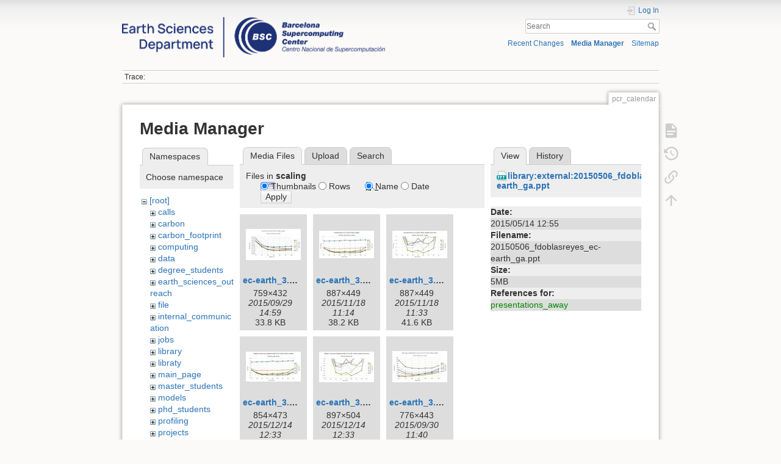

--- FILE ---
content_type: text/html; charset=utf-8
request_url: https://earth.bsc.es/wiki/doku.php?id=pcr_calendar&ns=scaling&tab_files=files&do=media&tab_details=view&image=library%3Aexternal%3A20150506_fdoblasreyes_ec-earth_ga.ppt
body_size: 6379
content:
<!DOCTYPE html>
<html lang="en" dir="ltr" class="no-js">
<head>
    <meta charset="utf-8" />
    <title>pcr_calendar []</title>
    <script>(function(H){H.className=H.className.replace(/\bno-js\b/,'js')})(document.documentElement)</script>
    <meta name="generator" content="DokuWiki"/>
<meta name="theme-color" content="#008800"/>
<meta name="robots" content="noindex,nofollow"/>
<link rel="search" type="application/opensearchdescription+xml" href="/wiki/lib/exe/opensearch.php" title=""/>
<link rel="start" href="/wiki/"/>
<link rel="contents" href="/wiki/doku.php?id=pcr_calendar&amp;do=index" title="Sitemap"/>
<link rel="manifest" href="/wiki/lib/exe/manifest.php"/>
<link rel="alternate" type="application/rss+xml" title="Recent Changes" href="/wiki/feed.php"/>
<link rel="alternate" type="application/rss+xml" title="Current namespace" href="/wiki/feed.php?mode=list&amp;ns="/>
<link rel="alternate" type="text/html" title="Plain HTML" href="/wiki/doku.php?do=export_xhtml&amp;id=pcr_calendar"/>
<link rel="alternate" type="text/plain" title="Wiki Markup" href="/wiki/doku.php?do=export_raw&amp;id=pcr_calendar"/>
<link rel="stylesheet" href="/wiki/lib/exe/css.php?t=dokuwiki&amp;tseed=e1a9bd7a6a2cddc8e6c11ca2de467e7a"/>
<!--[if gte IE 9]><!-->
<script >/*<![CDATA[*/var NS='';var JSINFO = {"plugins":{"edittable":{"default columnwidth":""}},"move_renameokay":false,"move_allowrename":false,"id":"pcr_calendar","namespace":"","ACT":"media","useHeadingNavigation":0,"useHeadingContent":0};
/*!]]>*/</script>
<script charset="utf-8" src="/wiki/lib/exe/jquery.php?tseed=34a552433bc33cc9c3bc32527289a0b2" defer="defer"></script>
<script charset="utf-8" src="/wiki/lib/exe/js.php?t=dokuwiki&amp;tseed=e1a9bd7a6a2cddc8e6c11ca2de467e7a" defer="defer"></script>
<!--<![endif]-->
    <meta name="viewport" content="width=device-width,initial-scale=1" />
    <link rel="shortcut icon" href="/wiki/lib/exe/fetch.php?media=favicon.ico" />
<link rel="apple-touch-icon" href="/wiki/lib/tpl/dokuwiki/images/apple-touch-icon.png" />
    </head>

<body>
    <div id="dokuwiki__site"><div id="dokuwiki__top" class="site dokuwiki mode_media tpl_dokuwiki  notFound   hasSidebar">

        
<!-- ********** HEADER ********** -->
<div id="dokuwiki__header"><div class="pad group">

    
    <div class="headings group">
        <ul class="a11y skip">
            <li><a href="#dokuwiki__content">skip to content</a></li>
        </ul>

        <h1><a href="/wiki/doku.php?id=start"  accesskey="h" title="[H]"><img src="/wiki/lib/exe/fetch.php?media=logo.png" width="3532" height="539" alt="" /> <span></span></a></h1>
            </div>

    <div class="tools group">
        <!-- USER TOOLS -->
                    <div id="dokuwiki__usertools">
                <h3 class="a11y">User Tools</h3>
                <ul>
                    <li class="action login"><a href="/wiki/doku.php?id=pcr_calendar&amp;do=login&amp;sectok=" title="Log In" rel="nofollow"><span>Log In</span><svg xmlns="http://www.w3.org/2000/svg" width="24" height="24" viewBox="0 0 24 24"><path d="M10 17.25V14H3v-4h7V6.75L15.25 12 10 17.25M8 2h9a2 2 0 0 1 2 2v16a2 2 0 0 1-2 2H8a2 2 0 0 1-2-2v-4h2v4h9V4H8v4H6V4a2 2 0 0 1 2-2z"/></svg></a></li>                </ul>
            </div>
        
        <!-- SITE TOOLS -->
        <div id="dokuwiki__sitetools">
            <h3 class="a11y">Site Tools</h3>
            <form action="/wiki/doku.php?id=start" method="get" role="search" class="search doku_form" id="dw__search" accept-charset="utf-8"><input type="hidden" name="do" value="search" /><input type="hidden" name="id" value="pcr_calendar" /><div class="no"><input name="q" type="text" class="edit" title="[F]" accesskey="f" placeholder="Search" autocomplete="on" id="qsearch__in" value="" /><button value="1" type="submit" title="Search">Search</button><div id="qsearch__out" class="ajax_qsearch JSpopup"></div></div></form>            <div class="mobileTools">
                <form action="/wiki/doku.php" method="get" accept-charset="utf-8"><div class="no"><input type="hidden" name="id" value="pcr_calendar" /><select name="do" class="edit quickselect" title="Tools"><option value="">Tools</option><optgroup label="Page Tools"><option value="">Show page</option><option value="revisions">Old revisions</option><option value="backlink">Backlinks</option></optgroup><optgroup label="Site Tools"><option value="recent">Recent Changes</option><option value="media">Media Manager</option><option value="index">Sitemap</option></optgroup><optgroup label="User Tools"><option value="login">Log In</option></optgroup></select><button type="submit">&gt;</button></div></form>            </div>
            <ul>
                <li class="action recent"><a href="/wiki/doku.php?id=pcr_calendar&amp;do=recent" title="Recent Changes [r]" rel="nofollow" accesskey="r">Recent Changes</a></li><li class="action media"><a href="/wiki/doku.php?id=pcr_calendar&amp;do=media&amp;ns=" title="Media Manager" rel="nofollow">Media Manager</a></li><li class="action index"><a href="/wiki/doku.php?id=pcr_calendar&amp;do=index" title="Sitemap [x]" rel="nofollow" accesskey="x">Sitemap</a></li>            </ul>
        </div>

    </div>

    <!-- BREADCRUMBS -->
            <div class="breadcrumbs">
                                        <div class="trace"><span class="bchead">Trace:</span></div>
                    </div>
    


    <hr class="a11y" />
</div></div><!-- /header -->

        <div class="wrapper group">

            
            <!-- ********** CONTENT ********** -->
            <div id="dokuwiki__content"><div class="pad group">
                
                <div class="pageId"><span>pcr_calendar</span></div>

                <div class="page group">
                                                            <!-- wikipage start -->
                    <div id="mediamanager__page">
<h1>Media Manager</h1>
<div class="panel namespaces">
<h2>Namespaces</h2>
<div class="panelHeader">Choose namespace</div>
<div class="panelContent" id="media__tree">

<ul class="idx">
<li class="media level0 open"><img src="/wiki/lib/images/minus.gif" alt="−" /><div class="li"><a href="/wiki/doku.php?id=pcr_calendar&amp;ns=&amp;tab_files=files&amp;do=media&amp;tab_details=view&amp;image=library%3Aexternal%3A20150506_fdoblasreyes_ec-earth_ga.ppt" class="idx_dir">[root]</a></div>
<ul class="idx">
<li class="media level1 closed"><img src="/wiki/lib/images/plus.gif" alt="+" /><div class="li"><a href="/wiki/doku.php?id=pcr_calendar&amp;ns=calls&amp;tab_files=files&amp;do=media&amp;tab_details=view&amp;image=library%3Aexternal%3A20150506_fdoblasreyes_ec-earth_ga.ppt" class="idx_dir">calls</a></div></li>
<li class="media level1 closed"><img src="/wiki/lib/images/plus.gif" alt="+" /><div class="li"><a href="/wiki/doku.php?id=pcr_calendar&amp;ns=carbon&amp;tab_files=files&amp;do=media&amp;tab_details=view&amp;image=library%3Aexternal%3A20150506_fdoblasreyes_ec-earth_ga.ppt" class="idx_dir">carbon</a></div></li>
<li class="media level1 closed"><img src="/wiki/lib/images/plus.gif" alt="+" /><div class="li"><a href="/wiki/doku.php?id=pcr_calendar&amp;ns=carbon_footprint&amp;tab_files=files&amp;do=media&amp;tab_details=view&amp;image=library%3Aexternal%3A20150506_fdoblasreyes_ec-earth_ga.ppt" class="idx_dir">carbon_footprint</a></div></li>
<li class="media level1 closed"><img src="/wiki/lib/images/plus.gif" alt="+" /><div class="li"><a href="/wiki/doku.php?id=pcr_calendar&amp;ns=computing&amp;tab_files=files&amp;do=media&amp;tab_details=view&amp;image=library%3Aexternal%3A20150506_fdoblasreyes_ec-earth_ga.ppt" class="idx_dir">computing</a></div></li>
<li class="media level1 closed"><img src="/wiki/lib/images/plus.gif" alt="+" /><div class="li"><a href="/wiki/doku.php?id=pcr_calendar&amp;ns=data&amp;tab_files=files&amp;do=media&amp;tab_details=view&amp;image=library%3Aexternal%3A20150506_fdoblasreyes_ec-earth_ga.ppt" class="idx_dir">data</a></div></li>
<li class="media level1 closed"><img src="/wiki/lib/images/plus.gif" alt="+" /><div class="li"><a href="/wiki/doku.php?id=pcr_calendar&amp;ns=degree_students&amp;tab_files=files&amp;do=media&amp;tab_details=view&amp;image=library%3Aexternal%3A20150506_fdoblasreyes_ec-earth_ga.ppt" class="idx_dir">degree_students</a></div></li>
<li class="media level1 closed"><img src="/wiki/lib/images/plus.gif" alt="+" /><div class="li"><a href="/wiki/doku.php?id=pcr_calendar&amp;ns=earth_sciences_outreach&amp;tab_files=files&amp;do=media&amp;tab_details=view&amp;image=library%3Aexternal%3A20150506_fdoblasreyes_ec-earth_ga.ppt" class="idx_dir">earth_sciences_outreach</a></div></li>
<li class="media level1 closed"><img src="/wiki/lib/images/plus.gif" alt="+" /><div class="li"><a href="/wiki/doku.php?id=pcr_calendar&amp;ns=file&amp;tab_files=files&amp;do=media&amp;tab_details=view&amp;image=library%3Aexternal%3A20150506_fdoblasreyes_ec-earth_ga.ppt" class="idx_dir">file</a></div></li>
<li class="media level1 closed"><img src="/wiki/lib/images/plus.gif" alt="+" /><div class="li"><a href="/wiki/doku.php?id=pcr_calendar&amp;ns=internal_communication&amp;tab_files=files&amp;do=media&amp;tab_details=view&amp;image=library%3Aexternal%3A20150506_fdoblasreyes_ec-earth_ga.ppt" class="idx_dir">internal_communication</a></div></li>
<li class="media level1 closed"><img src="/wiki/lib/images/plus.gif" alt="+" /><div class="li"><a href="/wiki/doku.php?id=pcr_calendar&amp;ns=jobs&amp;tab_files=files&amp;do=media&amp;tab_details=view&amp;image=library%3Aexternal%3A20150506_fdoblasreyes_ec-earth_ga.ppt" class="idx_dir">jobs</a></div></li>
<li class="media level1 closed"><img src="/wiki/lib/images/plus.gif" alt="+" /><div class="li"><a href="/wiki/doku.php?id=pcr_calendar&amp;ns=library&amp;tab_files=files&amp;do=media&amp;tab_details=view&amp;image=library%3Aexternal%3A20150506_fdoblasreyes_ec-earth_ga.ppt" class="idx_dir">library</a></div></li>
<li class="media level1 closed"><img src="/wiki/lib/images/plus.gif" alt="+" /><div class="li"><a href="/wiki/doku.php?id=pcr_calendar&amp;ns=libraty&amp;tab_files=files&amp;do=media&amp;tab_details=view&amp;image=library%3Aexternal%3A20150506_fdoblasreyes_ec-earth_ga.ppt" class="idx_dir">libraty</a></div></li>
<li class="media level1 closed"><img src="/wiki/lib/images/plus.gif" alt="+" /><div class="li"><a href="/wiki/doku.php?id=pcr_calendar&amp;ns=main_page&amp;tab_files=files&amp;do=media&amp;tab_details=view&amp;image=library%3Aexternal%3A20150506_fdoblasreyes_ec-earth_ga.ppt" class="idx_dir">main_page</a></div></li>
<li class="media level1 closed"><img src="/wiki/lib/images/plus.gif" alt="+" /><div class="li"><a href="/wiki/doku.php?id=pcr_calendar&amp;ns=master_students&amp;tab_files=files&amp;do=media&amp;tab_details=view&amp;image=library%3Aexternal%3A20150506_fdoblasreyes_ec-earth_ga.ppt" class="idx_dir">master_students</a></div></li>
<li class="media level1 closed"><img src="/wiki/lib/images/plus.gif" alt="+" /><div class="li"><a href="/wiki/doku.php?id=pcr_calendar&amp;ns=models&amp;tab_files=files&amp;do=media&amp;tab_details=view&amp;image=library%3Aexternal%3A20150506_fdoblasreyes_ec-earth_ga.ppt" class="idx_dir">models</a></div></li>
<li class="media level1 closed"><img src="/wiki/lib/images/plus.gif" alt="+" /><div class="li"><a href="/wiki/doku.php?id=pcr_calendar&amp;ns=phd_students&amp;tab_files=files&amp;do=media&amp;tab_details=view&amp;image=library%3Aexternal%3A20150506_fdoblasreyes_ec-earth_ga.ppt" class="idx_dir">phd_students</a></div></li>
<li class="media level1 closed"><img src="/wiki/lib/images/plus.gif" alt="+" /><div class="li"><a href="/wiki/doku.php?id=pcr_calendar&amp;ns=profiling&amp;tab_files=files&amp;do=media&amp;tab_details=view&amp;image=library%3Aexternal%3A20150506_fdoblasreyes_ec-earth_ga.ppt" class="idx_dir">profiling</a></div></li>
<li class="media level1 closed"><img src="/wiki/lib/images/plus.gif" alt="+" /><div class="li"><a href="/wiki/doku.php?id=pcr_calendar&amp;ns=projects&amp;tab_files=files&amp;do=media&amp;tab_details=view&amp;image=library%3Aexternal%3A20150506_fdoblasreyes_ec-earth_ga.ppt" class="idx_dir">projects</a></div></li>
<li class="media level1 closed"><img src="/wiki/lib/images/plus.gif" alt="+" /><div class="li"><a href="/wiki/doku.php?id=pcr_calendar&amp;ns=publications&amp;tab_files=files&amp;do=media&amp;tab_details=view&amp;image=library%3Aexternal%3A20150506_fdoblasreyes_ec-earth_ga.ppt" class="idx_dir">publications</a></div></li>
<li class="media level1 closed"><img src="/wiki/lib/images/plus.gif" alt="+" /><div class="li"><a href="/wiki/doku.php?id=pcr_calendar&amp;ns=research_groups_and_staff&amp;tab_files=files&amp;do=media&amp;tab_details=view&amp;image=library%3Aexternal%3A20150506_fdoblasreyes_ec-earth_ga.ppt" class="idx_dir">research_groups_and_staff</a></div></li>
<li class="media level1 open"><img src="/wiki/lib/images/minus.gif" alt="−" /><div class="li"><a href="/wiki/doku.php?id=pcr_calendar&amp;ns=scaling&amp;tab_files=files&amp;do=media&amp;tab_details=view&amp;image=library%3Aexternal%3A20150506_fdoblasreyes_ec-earth_ga.ppt" class="idx_dir">scaling</a></div></li>
<li class="media level1 closed"><img src="/wiki/lib/images/plus.gif" alt="+" /><div class="li"><a href="/wiki/doku.php?id=pcr_calendar&amp;ns=tools&amp;tab_files=files&amp;do=media&amp;tab_details=view&amp;image=library%3Aexternal%3A20150506_fdoblasreyes_ec-earth_ga.ppt" class="idx_dir">tools</a></div></li>
<li class="media level1 closed"><img src="/wiki/lib/images/plus.gif" alt="+" /><div class="li"><a href="/wiki/doku.php?id=pcr_calendar&amp;ns=undefined&amp;tab_files=files&amp;do=media&amp;tab_details=view&amp;image=library%3Aexternal%3A20150506_fdoblasreyes_ec-earth_ga.ppt" class="idx_dir">undefined</a></div></li>
<li class="media level1 closed"><img src="/wiki/lib/images/plus.gif" alt="+" /><div class="li"><a href="/wiki/doku.php?id=pcr_calendar&amp;ns=upcoming_events&amp;tab_files=files&amp;do=media&amp;tab_details=view&amp;image=library%3Aexternal%3A20150506_fdoblasreyes_ec-earth_ga.ppt" class="idx_dir">upcoming_events</a></div></li>
<li class="media level1 closed"><img src="/wiki/lib/images/plus.gif" alt="+" /><div class="li"><a href="/wiki/doku.php?id=pcr_calendar&amp;ns=wiki&amp;tab_files=files&amp;do=media&amp;tab_details=view&amp;image=library%3Aexternal%3A20150506_fdoblasreyes_ec-earth_ga.ppt" class="idx_dir">wiki</a></div></li>
<li class="media level1 closed"><img src="/wiki/lib/images/plus.gif" alt="+" /><div class="li"><a href="/wiki/doku.php?id=pcr_calendar&amp;ns=working_groups&amp;tab_files=files&amp;do=media&amp;tab_details=view&amp;image=library%3Aexternal%3A20150506_fdoblasreyes_ec-earth_ga.ppt" class="idx_dir">working_groups</a></div></li>
</ul></li>
</ul>
</div>
</div>
<div class="panel filelist">
<h2 class="a11y">Media Files</h2>
<ul class="tabs">
<li><strong>Media Files</strong></li>
<li><a href="/wiki/doku.php?id=pcr_calendar&amp;tab_files=upload&amp;do=media&amp;tab_details=view&amp;image=library%3Aexternal%3A20150506_fdoblasreyes_ec-earth_ga.ppt&amp;ns=scaling">Upload</a></li>
<li><a href="/wiki/doku.php?id=pcr_calendar&amp;tab_files=search&amp;do=media&amp;tab_details=view&amp;image=library%3Aexternal%3A20150506_fdoblasreyes_ec-earth_ga.ppt&amp;ns=scaling">Search</a></li>
</ul>
<div class="panelHeader">
<h3>Files in <strong>scaling</strong></h3>
<form class="options" method="get" action="/wiki/doku.php?id=pcr_calendar" accept-charset="utf-8"><div class="no">
<input type="hidden" name="do" value="media" /><input type="hidden" name="tab_files" value="files" /><input type="hidden" name="tab_details" value="view" /><input type="hidden" name="image" value="library:external:20150506_fdoblasreyes_ec-earth_ga.ppt" /><input type="hidden" name="ns" value="scaling" /><ul>
<li class="listType"><label class="thumbs" for="listType__thumbs"><input type="radio" id="listType__thumbs" name="list_dwmedia" value="thumbs" checked="checked" /> <span>Thumbnails</span></label>
<label class="rows" for="listType__rows"><input type="radio" id="listType__rows" name="list_dwmedia" value="rows" /> <span>Rows</span></label>
</li>
<li class="sortBy"><label class="name" for="sortBy__name"><input type="radio" id="sortBy__name" name="sort_dwmedia" value="name" checked="checked" /> <span>Name</span></label>
<label class="date" for="sortBy__date"><input type="radio" id="sortBy__date" name="sort_dwmedia" value="date" /> <span>Date</span></label>
</li>
<li><button type="submit">Apply</button>
</li>
</ul>
</div></form>
</div>
<div class="panelContent">
<ul class="thumbs"><li><dl title="scaling:ec-earth_3.2beta_execution_time_chart.jpg">
<dt><a id="l_:scaling:ec-earth_3.2beta_execution_time_chart.jpg" class="image thumb" href="/wiki/doku.php?id=pcr_calendar&amp;image=scaling%3Aec-earth_3.2beta_execution_time_chart.jpg&amp;ns=scaling&amp;tab_details=view&amp;do=media&amp;tab_files=files"><img src="/wiki/lib/exe/fetch.php?w=90&amp;h=51&amp;t=1443538790&amp;tok=090eb1&amp;media=scaling:ec-earth_3.2beta_execution_time_chart.jpg" alt="scaling:ec-earth_3.2beta_execution_time_chart.jpg" /></a></dt>
<dd class="name"><a href="/wiki/doku.php?id=pcr_calendar&amp;image=scaling%3Aec-earth_3.2beta_execution_time_chart.jpg&amp;ns=scaling&amp;tab_details=view&amp;do=media&amp;tab_files=files" id="h_:scaling:ec-earth_3.2beta_execution_time_chart.jpg">ec-earth_3.2beta_execution_time_chart.jpg</a></dd>
<dd class="size">759&#215;432</dd>
<dd class="date">2015/09/29 14:59</dd>
<dd class="filesize">33.8 KB</dd>
</dl></li>
<li><dl title="scaling:ec-earth_3.2beta_execution_time_chart_v2.jpg">
<dt><a id="l_:scaling:ec-earth_3.2beta_execution_time_chart_v2.jpg" class="image thumb" href="/wiki/doku.php?id=pcr_calendar&amp;image=scaling%3Aec-earth_3.2beta_execution_time_chart_v2.jpg&amp;ns=scaling&amp;tab_details=view&amp;do=media&amp;tab_files=files"><img src="/wiki/lib/exe/fetch.php?w=90&amp;h=45&amp;t=1447845263&amp;tok=6ec36d&amp;media=scaling:ec-earth_3.2beta_execution_time_chart_v2.jpg" alt="scaling:ec-earth_3.2beta_execution_time_chart_v2.jpg" /></a></dt>
<dd class="name"><a href="/wiki/doku.php?id=pcr_calendar&amp;image=scaling%3Aec-earth_3.2beta_execution_time_chart_v2.jpg&amp;ns=scaling&amp;tab_details=view&amp;do=media&amp;tab_files=files" id="h_:scaling:ec-earth_3.2beta_execution_time_chart_v2.jpg">ec-earth_3.2beta_execution_time_chart_v2.jpg</a></dd>
<dd class="size">887&#215;449</dd>
<dd class="date">2015/11/18 11:14</dd>
<dd class="filesize">38.2 KB</dd>
</dl></li>
<li><dl title="scaling:ec-earth_3.2beta_execution_time_chart_zoom_v2.jpg">
<dt><a id="l_:scaling:ec-earth_3.2beta_execution_time_chart_zoom_v2.jpg" class="image thumb" href="/wiki/doku.php?id=pcr_calendar&amp;image=scaling%3Aec-earth_3.2beta_execution_time_chart_zoom_v2.jpg&amp;ns=scaling&amp;tab_details=view&amp;do=media&amp;tab_files=files"><img src="/wiki/lib/exe/fetch.php?w=90&amp;h=45&amp;t=1447846420&amp;tok=3f4bb9&amp;media=scaling:ec-earth_3.2beta_execution_time_chart_zoom_v2.jpg" alt="scaling:ec-earth_3.2beta_execution_time_chart_zoom_v2.jpg" /></a></dt>
<dd class="name"><a href="/wiki/doku.php?id=pcr_calendar&amp;image=scaling%3Aec-earth_3.2beta_execution_time_chart_zoom_v2.jpg&amp;ns=scaling&amp;tab_details=view&amp;do=media&amp;tab_files=files" id="h_:scaling:ec-earth_3.2beta_execution_time_chart_zoom_v2.jpg">ec-earth_3.2beta_execution_time_chart_zoom_v2.jpg</a></dd>
<dd class="size">887&#215;449</dd>
<dd class="date">2015/11/18 11:33</dd>
<dd class="filesize">41.6 KB</dd>
</dl></li>
<li><dl title="scaling:ec-earth_3.2beta_nb_hours_per_sim_month_chart.jpg">
<dt><a id="l_:scaling:ec-earth_3.2beta_nb_hours_per_sim_month_chart.jpg" class="image thumb" href="/wiki/doku.php?id=pcr_calendar&amp;image=scaling%3Aec-earth_3.2beta_nb_hours_per_sim_month_chart.jpg&amp;ns=scaling&amp;tab_details=view&amp;do=media&amp;tab_files=files"><img src="/wiki/lib/exe/fetch.php?w=90&amp;h=49&amp;t=1450096407&amp;tok=66a4e6&amp;media=scaling:ec-earth_3.2beta_nb_hours_per_sim_month_chart.jpg" alt="scaling:ec-earth_3.2beta_nb_hours_per_sim_month_chart.jpg" /></a></dt>
<dd class="name"><a href="/wiki/doku.php?id=pcr_calendar&amp;image=scaling%3Aec-earth_3.2beta_nb_hours_per_sim_month_chart.jpg&amp;ns=scaling&amp;tab_details=view&amp;do=media&amp;tab_files=files" id="h_:scaling:ec-earth_3.2beta_nb_hours_per_sim_month_chart.jpg">ec-earth_3.2beta_nb_hours_per_sim_month_chart.jpg</a></dd>
<dd class="size">854&#215;473</dd>
<dd class="date">2015/12/14 12:33</dd>
<dd class="filesize">38.4 KB</dd>
</dl></li>
<li><dl title="scaling:ec-earth_3.2beta_nb_hours_per_sim_month_chart_zoom.jpg">
<dt><a id="l_:scaling:ec-earth_3.2beta_nb_hours_per_sim_month_chart_zoom.jpg" class="image thumb" href="/wiki/doku.php?id=pcr_calendar&amp;image=scaling%3Aec-earth_3.2beta_nb_hours_per_sim_month_chart_zoom.jpg&amp;ns=scaling&amp;tab_details=view&amp;do=media&amp;tab_files=files"><img src="/wiki/lib/exe/fetch.php?w=90&amp;h=50&amp;t=1450096437&amp;tok=efdace&amp;media=scaling:ec-earth_3.2beta_nb_hours_per_sim_month_chart_zoom.jpg" alt="scaling:ec-earth_3.2beta_nb_hours_per_sim_month_chart_zoom.jpg" /></a></dt>
<dd class="name"><a href="/wiki/doku.php?id=pcr_calendar&amp;image=scaling%3Aec-earth_3.2beta_nb_hours_per_sim_month_chart_zoom.jpg&amp;ns=scaling&amp;tab_details=view&amp;do=media&amp;tab_files=files" id="h_:scaling:ec-earth_3.2beta_nb_hours_per_sim_month_chart_zoom.jpg">ec-earth_3.2beta_nb_hours_per_sim_month_chart_zoom.jpg</a></dd>
<dd class="size">897&#215;504</dd>
<dd class="date">2015/12/14 12:33</dd>
<dd class="filesize">45.8 KB</dd>
</dl></li>
<li><dl title="scaling:ec-earth_3.2beta_resources_usage_chart.jpg">
<dt><a id="l_:scaling:ec-earth_3.2beta_resources_usage_chart.jpg" class="image thumb" href="/wiki/doku.php?id=pcr_calendar&amp;image=scaling%3Aec-earth_3.2beta_resources_usage_chart.jpg&amp;ns=scaling&amp;tab_details=view&amp;do=media&amp;tab_files=files"><img src="/wiki/lib/exe/fetch.php?w=90&amp;h=51&amp;t=1443613214&amp;tok=ecf194&amp;media=scaling:ec-earth_3.2beta_resources_usage_chart.jpg" alt="scaling:ec-earth_3.2beta_resources_usage_chart.jpg" /></a></dt>
<dd class="name"><a href="/wiki/doku.php?id=pcr_calendar&amp;image=scaling%3Aec-earth_3.2beta_resources_usage_chart.jpg&amp;ns=scaling&amp;tab_details=view&amp;do=media&amp;tab_files=files" id="h_:scaling:ec-earth_3.2beta_resources_usage_chart.jpg">ec-earth_3.2beta_resources_usage_chart.jpg</a></dd>
<dd class="size">776&#215;443</dd>
<dd class="date">2015/09/30 11:40</dd>
<dd class="filesize">38.3 KB</dd>
</dl></li>
<li><dl title="scaling:ec-earth_3.2beta_resources_usage_chart_v2.jpg">
<dt><a id="l_:scaling:ec-earth_3.2beta_resources_usage_chart_v2.jpg" class="image thumb" href="/wiki/doku.php?id=pcr_calendar&amp;image=scaling%3Aec-earth_3.2beta_resources_usage_chart_v2.jpg&amp;ns=scaling&amp;tab_details=view&amp;do=media&amp;tab_files=files"><img src="/wiki/lib/exe/fetch.php?w=90&amp;h=51&amp;t=1447847181&amp;tok=5d3997&amp;media=scaling:ec-earth_3.2beta_resources_usage_chart_v2.jpg" alt="scaling:ec-earth_3.2beta_resources_usage_chart_v2.jpg" /></a></dt>
<dd class="name"><a href="/wiki/doku.php?id=pcr_calendar&amp;image=scaling%3Aec-earth_3.2beta_resources_usage_chart_v2.jpg&amp;ns=scaling&amp;tab_details=view&amp;do=media&amp;tab_files=files" id="h_:scaling:ec-earth_3.2beta_resources_usage_chart_v2.jpg">ec-earth_3.2beta_resources_usage_chart_v2.jpg</a></dd>
<dd class="size">867&#215;493</dd>
<dd class="date">2015/11/18 11:46</dd>
<dd class="filesize">44.4 KB</dd>
</dl></li>
<li><dl title="scaling:ec-earth_3.2beta_resources_usage_chart_zoom_v2.jpg">
<dt><a id="l_:scaling:ec-earth_3.2beta_resources_usage_chart_zoom_v2.jpg" class="image thumb" href="/wiki/doku.php?id=pcr_calendar&amp;image=scaling%3Aec-earth_3.2beta_resources_usage_chart_zoom_v2.jpg&amp;ns=scaling&amp;tab_details=view&amp;do=media&amp;tab_files=files"><img src="/wiki/lib/exe/fetch.php?w=90&amp;h=51&amp;t=1447847225&amp;tok=2a548e&amp;media=scaling:ec-earth_3.2beta_resources_usage_chart_zoom_v2.jpg" alt="scaling:ec-earth_3.2beta_resources_usage_chart_zoom_v2.jpg" /></a></dt>
<dd class="name"><a href="/wiki/doku.php?id=pcr_calendar&amp;image=scaling%3Aec-earth_3.2beta_resources_usage_chart_zoom_v2.jpg&amp;ns=scaling&amp;tab_details=view&amp;do=media&amp;tab_files=files" id="h_:scaling:ec-earth_3.2beta_resources_usage_chart_zoom_v2.jpg">ec-earth_3.2beta_resources_usage_chart_zoom_v2.jpg</a></dd>
<dd class="size">867&#215;493</dd>
<dd class="date">2015/11/18 11:47</dd>
<dd class="filesize">46.6 KB</dd>
</dl></li>
<li><dl title="scaling:efficiency_2d.png">
<dt><a id="l_:scaling:efficiency_2d.png" class="image thumb" href="/wiki/doku.php?id=pcr_calendar&amp;image=scaling%3Aefficiency_2d.png&amp;ns=scaling&amp;tab_details=view&amp;do=media&amp;tab_files=files"><img src="/wiki/lib/exe/fetch.php?w=90&amp;h=53&amp;t=1481539655&amp;tok=da124d&amp;media=scaling:efficiency_2d.png" alt="scaling:efficiency_2d.png" /></a></dt>
<dd class="name"><a href="/wiki/doku.php?id=pcr_calendar&amp;image=scaling%3Aefficiency_2d.png&amp;ns=scaling&amp;tab_details=view&amp;do=media&amp;tab_files=files" id="h_:scaling:efficiency_2d.png">efficiency_2d.png</a></dd>
<dd class="size">1246&#215;742</dd>
<dd class="date">2016/12/12 10:47</dd>
<dd class="filesize">128.5 KB</dd>
</dl></li>
<li><dl title="scaling:execution_time_2d.png">
<dt><a id="l_:scaling:execution_time_2d.png" class="image thumb" href="/wiki/doku.php?id=pcr_calendar&amp;image=scaling%3Aexecution_time_2d.png&amp;ns=scaling&amp;tab_details=view&amp;do=media&amp;tab_files=files"><img src="/wiki/lib/exe/fetch.php?w=90&amp;h=53&amp;t=1481539655&amp;tok=3627e3&amp;media=scaling:execution_time_2d.png" alt="scaling:execution_time_2d.png" /></a></dt>
<dd class="name"><a href="/wiki/doku.php?id=pcr_calendar&amp;image=scaling%3Aexecution_time_2d.png&amp;ns=scaling&amp;tab_details=view&amp;do=media&amp;tab_files=files" id="h_:scaling:execution_time_2d.png">execution_time_2d.png</a></dd>
<dd class="size">1246&#215;742</dd>
<dd class="date">2016/12/12 10:47</dd>
<dd class="filesize">136.1 KB</dd>
</dl></li>
<li><dl title="scaling:graph_ifs_6months.png">
<dt><a id="l_:scaling:graph_ifs_6months.png" class="image thumb" href="/wiki/doku.php?id=pcr_calendar&amp;image=scaling%3Agraph_ifs_6months.png&amp;ns=scaling&amp;tab_details=view&amp;do=media&amp;tab_files=files"><img src="/wiki/lib/exe/fetch.php?w=74&amp;h=90&amp;t=1448452659&amp;tok=e4a688&amp;media=scaling:graph_ifs_6months.png" alt="scaling:graph_ifs_6months.png" /></a></dt>
<dd class="name"><a href="/wiki/doku.php?id=pcr_calendar&amp;image=scaling%3Agraph_ifs_6months.png&amp;ns=scaling&amp;tab_details=view&amp;do=media&amp;tab_files=files" id="h_:scaling:graph_ifs_6months.png">graph_ifs_6months.png</a></dd>
<dd class="size">2092&#215;2523</dd>
<dd class="date">2015/11/25 11:57</dd>
<dd class="filesize">513.8 KB</dd>
</dl></li>
<li><dl title="scaling:graph_nemo_6months.png">
<dt><a id="l_:scaling:graph_nemo_6months.png" class="image thumb" href="/wiki/doku.php?id=pcr_calendar&amp;image=scaling%3Agraph_nemo_6months.png&amp;ns=scaling&amp;tab_details=view&amp;do=media&amp;tab_files=files"><img src="/wiki/lib/exe/fetch.php?w=90&amp;h=45&amp;t=1448452693&amp;tok=fa41d5&amp;media=scaling:graph_nemo_6months.png" alt="scaling:graph_nemo_6months.png" /></a></dt>
<dd class="name"><a href="/wiki/doku.php?id=pcr_calendar&amp;image=scaling%3Agraph_nemo_6months.png&amp;ns=scaling&amp;tab_details=view&amp;do=media&amp;tab_files=files" id="h_:scaling:graph_nemo_6months.png">graph_nemo_6months.png</a></dd>
<dd class="size">5612&#215;2808</dd>
<dd class="date">2015/11/25 11:58</dd>
<dd class="filesize">810.3 KB</dd>
</dl></li>
<li><dl title="scaling:graph_runoff-mapper_6months.png">
<dt><a id="l_:scaling:graph_runoff-mapper_6months.png" class="image thumb" href="/wiki/doku.php?id=pcr_calendar&amp;image=scaling%3Agraph_runoff-mapper_6months.png&amp;ns=scaling&amp;tab_details=view&amp;do=media&amp;tab_files=files"><img src="/wiki/lib/exe/fetch.php?w=90&amp;h=37&amp;t=1448452600&amp;tok=b86b59&amp;media=scaling:graph_runoff-mapper_6months.png" alt="scaling:graph_runoff-mapper_6months.png" /></a></dt>
<dd class="name"><a href="/wiki/doku.php?id=pcr_calendar&amp;image=scaling%3Agraph_runoff-mapper_6months.png&amp;ns=scaling&amp;tab_details=view&amp;do=media&amp;tab_files=files" id="h_:scaling:graph_runoff-mapper_6months.png">graph_runoff-mapper_6months.png</a></dd>
<dd class="size">2033&#215;853</dd>
<dd class="date">2015/11/25 11:56</dd>
<dd class="filesize">86.7 KB</dd>
</dl></li>
<li><dl title="scaling:perf-eff_compromise_2d.png">
<dt><a id="l_:scaling:perf-eff_compromise_2d.png" class="image thumb" href="/wiki/doku.php?id=pcr_calendar&amp;image=scaling%3Aperf-eff_compromise_2d.png&amp;ns=scaling&amp;tab_details=view&amp;do=media&amp;tab_files=files"><img src="/wiki/lib/exe/fetch.php?w=90&amp;h=57&amp;t=1481539655&amp;tok=dac9d8&amp;media=scaling:perf-eff_compromise_2d.png" alt="scaling:perf-eff_compromise_2d.png" /></a></dt>
<dd class="name"><a href="/wiki/doku.php?id=pcr_calendar&amp;image=scaling%3Aperf-eff_compromise_2d.png&amp;ns=scaling&amp;tab_details=view&amp;do=media&amp;tab_files=files" id="h_:scaling:perf-eff_compromise_2d.png">perf-eff_compromise_2d.png</a></dd>
<dd class="size">1158&#215;742</dd>
<dd class="date">2016/12/12 10:47</dd>
<dd class="filesize">132.6 KB</dd>
</dl></li>
<li><dl title="scaling:speedup_2d.png">
<dt><a id="l_:scaling:speedup_2d.png" class="image thumb" href="/wiki/doku.php?id=pcr_calendar&amp;image=scaling%3Aspeedup_2d.png&amp;ns=scaling&amp;tab_details=view&amp;do=media&amp;tab_files=files"><img src="/wiki/lib/exe/fetch.php?w=90&amp;h=53&amp;t=1481539655&amp;tok=a8e7a8&amp;media=scaling:speedup_2d.png" alt="scaling:speedup_2d.png" /></a></dt>
<dd class="name"><a href="/wiki/doku.php?id=pcr_calendar&amp;image=scaling%3Aspeedup_2d.png&amp;ns=scaling&amp;tab_details=view&amp;do=media&amp;tab_files=files" id="h_:scaling:speedup_2d.png">speedup_2d.png</a></dd>
<dd class="size">1242&#215;742</dd>
<dd class="date">2016/12/12 10:47</dd>
<dd class="filesize">125.4 KB</dd>
</dl></li>
<li><dl title="scaling:sypd_2d.png">
<dt><a id="l_:scaling:sypd_2d.png" class="image thumb" href="/wiki/doku.php?id=pcr_calendar&amp;image=scaling%3Asypd_2d.png&amp;ns=scaling&amp;tab_details=view&amp;do=media&amp;tab_files=files"><img src="/wiki/lib/exe/fetch.php?w=90&amp;h=53&amp;t=1481539655&amp;tok=a6479e&amp;media=scaling:sypd_2d.png" alt="scaling:sypd_2d.png" /></a></dt>
<dd class="name"><a href="/wiki/doku.php?id=pcr_calendar&amp;image=scaling%3Asypd_2d.png&amp;ns=scaling&amp;tab_details=view&amp;do=media&amp;tab_files=files" id="h_:scaling:sypd_2d.png">sypd_2d.png</a></dd>
<dd class="size">1246&#215;742</dd>
<dd class="date">2016/12/12 10:47</dd>
<dd class="filesize">132.3 KB</dd>
</dl></li>
</ul>
</div>
</div>
<div class="panel file">
<h2 class="a11y">File</h2>
<ul class="tabs">
<li><strong>View</strong></li>
<li><a href="/wiki/doku.php?id=pcr_calendar&amp;tab_details=history&amp;do=media&amp;tab_files=files&amp;image=library%3Aexternal%3A20150506_fdoblasreyes_ec-earth_ga.ppt&amp;ns=scaling">History</a></li>
</ul>
<div class="panelHeader"><h3><strong><a href="/wiki/lib/exe/fetch.php?media=library:external:20150506_fdoblasreyes_ec-earth_ga.ppt" class="select mediafile mf_ppt" title="View original file">library:external:20150506_fdoblasreyes_ec-earth_ga.ppt</a></strong></h3></div>
<div class="panelContent">
<ul class="actions">
</ul>
<dl>
<dt>Date:</dt><dd>2015/05/14 12:55</dd>
<dt>Filename:</dt><dd>20150506_fdoblasreyes_ec-earth_ga.ppt</dd>
<dt>Size:</dt><dd>5MB</dd>
</dl>
<dl>
<dt>References for:</dt><dd><a href="/wiki/doku.php?id=library:external:presentations_away" class="wikilink1" title="library:external:presentations_away" data-wiki-id="library:external:presentations_away">presentations_away</a></dd></dl>
</div>
</div>
</div>

                    <!-- wikipage stop -->
                                    </div>

                <div class="docInfo"></div>

                            </div></div><!-- /content -->

            <hr class="a11y" />

            <!-- PAGE ACTIONS -->
            <div id="dokuwiki__pagetools">
                <h3 class="a11y">Page Tools</h3>
                <div class="tools">
                    <ul>
                        <li class="show"><a href="/wiki/doku.php?id=pcr_calendar&amp;do=" title="Show page [v]" rel="nofollow" accesskey="v"><span>Show page</span><svg xmlns="http://www.w3.org/2000/svg" width="24" height="24" viewBox="0 0 24 24"><path d="M13 9h5.5L13 3.5V9M6 2h8l6 6v12a2 2 0 0 1-2 2H6a2 2 0 0 1-2-2V4c0-1.11.89-2 2-2m9 16v-2H6v2h9m3-4v-2H6v2h12z"/></svg></a></li><li class="revs"><a href="/wiki/doku.php?id=pcr_calendar&amp;do=revisions" title="Old revisions [o]" rel="nofollow" accesskey="o"><span>Old revisions</span><svg xmlns="http://www.w3.org/2000/svg" width="24" height="24" viewBox="0 0 24 24"><path d="M11 7v5.11l4.71 2.79.79-1.28-4-2.37V7m0-5C8.97 2 5.91 3.92 4.27 6.77L2 4.5V11h6.5L5.75 8.25C6.96 5.73 9.5 4 12.5 4a7.5 7.5 0 0 1 7.5 7.5 7.5 7.5 0 0 1-7.5 7.5c-3.27 0-6.03-2.09-7.06-5h-2.1c1.1 4.03 4.77 7 9.16 7 5.24 0 9.5-4.25 9.5-9.5A9.5 9.5 0 0 0 12.5 2z"/></svg></a></li><li class="backlink"><a href="/wiki/doku.php?id=pcr_calendar&amp;do=backlink" title="Backlinks" rel="nofollow"><span>Backlinks</span><svg xmlns="http://www.w3.org/2000/svg" width="24" height="24" viewBox="0 0 24 24"><path d="M10.59 13.41c.41.39.41 1.03 0 1.42-.39.39-1.03.39-1.42 0a5.003 5.003 0 0 1 0-7.07l3.54-3.54a5.003 5.003 0 0 1 7.07 0 5.003 5.003 0 0 1 0 7.07l-1.49 1.49c.01-.82-.12-1.64-.4-2.42l.47-.48a2.982 2.982 0 0 0 0-4.24 2.982 2.982 0 0 0-4.24 0l-3.53 3.53a2.982 2.982 0 0 0 0 4.24m2.82-4.24c.39-.39 1.03-.39 1.42 0a5.003 5.003 0 0 1 0 7.07l-3.54 3.54a5.003 5.003 0 0 1-7.07 0 5.003 5.003 0 0 1 0-7.07l1.49-1.49c-.01.82.12 1.64.4 2.43l-.47.47a2.982 2.982 0 0 0 0 4.24 2.982 2.982 0 0 0 4.24 0l3.53-3.53a2.982 2.982 0 0 0 0-4.24.973.973 0 0 1 0-1.42z"/></svg></a></li><li class="top"><a href="#dokuwiki__top" title="Back to top [t]" rel="nofollow" accesskey="t"><span>Back to top</span><svg xmlns="http://www.w3.org/2000/svg" width="24" height="24" viewBox="0 0 24 24"><path d="M13 20h-2V8l-5.5 5.5-1.42-1.42L12 4.16l7.92 7.92-1.42 1.42L13 8v12z"/></svg></a></li>                    </ul>
                </div>
            </div>
        </div><!-- /wrapper -->

        
<!-- ********** FOOTER ********** -->
<div id="dokuwiki__footer"><div class="pad">
    
    <div class="buttons">
                <a href="https://www.dokuwiki.org/donate" title="Donate" target="_blank"><img
            src="/wiki/lib/tpl/dokuwiki/images/button-donate.gif" width="80" height="15" alt="Donate" /></a>
        <a href="https://php.net" title="Powered by PHP" target="_blank"><img
            src="/wiki/lib/tpl/dokuwiki/images/button-php.gif" width="80" height="15" alt="Powered by PHP" /></a>
        <a href="//validator.w3.org/check/referer" title="Valid HTML5" target="_blank"><img
            src="/wiki/lib/tpl/dokuwiki/images/button-html5.png" width="80" height="15" alt="Valid HTML5" /></a>
        <a href="//jigsaw.w3.org/css-validator/check/referer?profile=css3" title="Valid CSS" target="_blank"><img
            src="/wiki/lib/tpl/dokuwiki/images/button-css.png" width="80" height="15" alt="Valid CSS" /></a>
        <a href="https://dokuwiki.org/" title="Driven by DokuWiki" target="_blank"><img
            src="/wiki/lib/tpl/dokuwiki/images/button-dw.png" width="80" height="15"
            alt="Driven by DokuWiki" /></a>
    </div>
</div></div><!-- /footer -->

    </div></div><!-- /site -->

    <div class="no"><img src="/wiki/lib/exe/taskrunner.php?id=pcr_calendar&amp;1769093458" width="2" height="1" alt="" /></div>
    <div id="screen__mode" class="no"></div></body>
</html>
